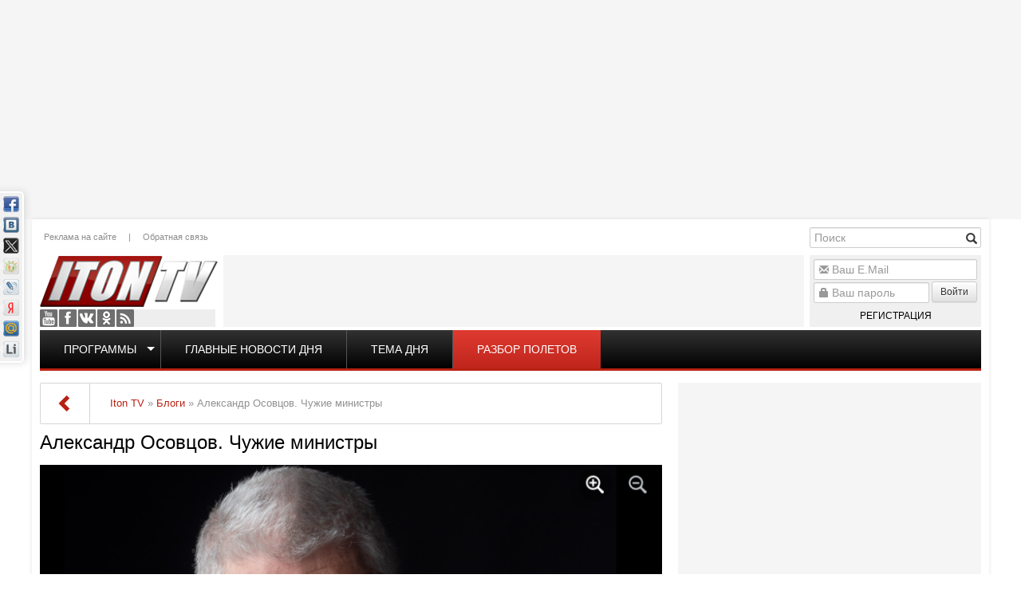

--- FILE ---
content_type: text/html; charset=utf-8
request_url: http://www.iton.tv/blogi/19879-aleksandr-osovcov-chuzhie-ministry.html
body_size: 25405
content:
<!doctype html><html lang="ru"><head><meta http-equiv="X-UA-Compatible" content="IE=edge" /><meta name="viewport" content="width=device-width, initial-scale=1.0, maximum-scale=1.0, user-scalable=0" /><meta name="google-site-verification" content="RWiQaYW6jcwjfoqXIPNMoDVz-l6weoENVKubmFFrRHo" /><meta name="yandex-verification" content="6415ba2a5018b3cf" /><link rel="apple-touch-icon" href="/templates/iton/images/apple-touch-icon-57x57.png" /><link rel="apple-touch-icon" sizes="57x57" href="/templates/iton/images/apple-touch-icon-57x57.png" /><link rel="apple-touch-icon" sizes="72x72" href="/templates/iton/images/apple-touch-icon-72x72.png" /><link rel="apple-touch-icon" sizes="114x114" href="/templates/iton/images/apple-touch-icon-114x114.png" /><link rel="apple-touch-icon" sizes="144x144" href="/templates/iton/images/apple-touch-icon-144x144.png" /><meta charset="utf-8"><title>Александр Осовцов. Чужие министры &raquo; Iton.TV</title><meta name="description" content="Принятый бюджет вызвал некоторую оторопь не только у лидеров оппозиции, что естественно, но и у профессионалов на службе у правительства. В Израиле есть только один закон, принятие которого необходимо для дальнейшего существования правительства - это закон о бюджете. Государственный"><meta name="keywords" content="только, бюджет, бюджета, правительства, может, Нетаниягу, министр, который, которого, прогноз, будут, https, можно, необходимо, службе, Однако, больше, этого, время, израильтян"><meta property="og:site_name" content="Iton.TV"><meta property="og:type" content="article"><meta property="og:title" content="Александр Осовцов. Чужие министры"><meta property="og:url" content="http://www.iton.tv/blogi/19879-aleksandr-osovcov-chuzhie-ministry.html"><meta property="og:image" content="http://www.iton.tv/uploads/posts/2023-05/1685250548_screenshot-2023-05-28-090606.png"><meta property="og:description" content=" В Израиле есть только один закон, принятие которого необходимо для дальнейшего существования правительства - это закон о бюджете. Государственный бюджет - это обязательная программа. Непринятие его в предписанные сроки означает роспуск Кнессета и досрочные выборы. Поэтому сомнений в"><meta property="twitter:title" content="Александр Осовцов. Чужие министры"><meta property="twitter:description" content="{banner_inner} В Израиле есть только один закон, принятие которого необходимо для дальнейшего существования правительства - это закон о бюджете. Государственный бюджет - это обязательная программа. Непринятие его в предписанные сроки означает роспуск Кнессета и досрочные выборы. Поэтому сомнений в"><meta property="twitter:site" content="@Iton.TV"><meta property="twitter:creator" content="@Iton.TV"><meta property="twitter:card" content="summary_large_image"><meta property="twitter:image" content="http://www.iton.tv/uploads/posts/2023-05/1685250548_screenshot-2023-05-28-090606.png"><meta property="twitter:domain" content="iton.tv"><link rel="search" type="application/opensearchdescription+xml" href="http://www.iton.tv/index.php?do=opensearch" title="Iton.TV"><link rel="canonical" href="http://www.iton.tv/blogi/19879-aleksandr-osovcov-chuzhie-ministry.html"><link rel="alternate" type="application/rss+xml" title="Iton.TV" href="http://www.iton.tv/rss.xml"><script src="/engine/classes/js/jquery.js?v=26"></script><script src="/engine/classes/js/jqueryui.js?v=26" defer></script><script src="/engine/classes/js/dle_js.js?v=26" defer></script><script src="/engine/classes/masha/masha.js?v=26" defer></script><link rel="stylesheet" href="/bootstrap/css/bootstrap.min.css" type="text/css" /><link rel="stylesheet" href="/bootstrap/css/bootstrap-theme.min.css" type="text/css" /><link rel="stylesheet" href="/templates/iton/css/style.css?v=7" type="text/css" /><script type="text/javascript" src="/bootstrap/js/bootstrap.min.js"></script><!--[if lte IE 7]><link rel="stylesheet" href="/templates/iton/css/style-ie.css" type="text/css" /><![endif]--><!--[if IE 8]><link rel="stylesheet" href="/templates/iton/css/style-ie8.css" type="text/css" /><![endif]--><script type="text/javascript" src="/templates/iton/js/jquery.carouFredSel-6.2.1-packed.js"></script><script type="text/javascript" src="/templates/iton/js/jquery.marquee.min.js"></script><script type="text/javascript" src="/templates/iton/js/main.js?v=2"></script><script>(function(i,s,o,g,r,a,m){i['GoogleAnalyticsObject']=r;i[r]=i[r]||function(){(i[r].q=i[r].q||[]).push(arguments)},i[r].l=1*new Date();a=s.createElement(o),m=s.getElementsByTagName(o)[0];a.async=1;a.src=g;m.parentNode.insertBefore(a,m)})(window,document,'script','//www.google-analytics.com/analytics.js','ga');ga('create', 'UA-52390649-1', 'auto');ga('send', 'pageview');</script><script type="text/javascript" src="https://pagead2.googlesyndication.com/pagead/js/adsbygoogle.js"></script></head><body class="mod-showfull"><script>var dle_root = '/';var dle_admin = '';var dle_login_hash = 'b9e712ad4210249adf2f1b3abcbc0e2f357f7722';var dle_group = 5;var dle_skin = 'iton';var dle_wysiwyg = '-1';var quick_wysiwyg = '2';var dle_act_lang = ["Да", "Нет", "Ввод", "Отмена", "Сохранить", "Удалить", "Загрузка. Пожалуйста, подождите..."];var menu_short = 'Быстрое редактирование';var menu_full = 'Полное редактирование';var menu_profile = 'Просмотр профиля';var menu_send = 'Отправить сообщение';var menu_uedit = 'Админцентр';var dle_info = 'Информация';var dle_confirm = 'Подтверждение';var dle_prompt = 'Ввод информации';var dle_req_field = 'Заполните все необходимые поля';var dle_del_agree = 'Вы действительно хотите удалить? Данное действие невозможно будет отменить';var dle_spam_agree = 'Вы действительно хотите отметить пользователя как спамера? Это приведёт к удалению всех его комментариев';var dle_complaint = 'Укажите текст Вашей жалобы для администрации:';var dle_big_text = 'Выделен слишком большой участок текста.';var dle_orfo_title = 'Укажите комментарий для администрации к найденной ошибке на странице';var dle_p_send = 'Отправить';var dle_p_send_ok = 'Уведомление успешно отправлено';var dle_save_ok = 'Изменения успешно сохранены. Обновить страницу?';var dle_reply_title= 'Ответ на комментарий';var dle_tree_comm = '0';var dle_del_news = 'Удалить статью';var dle_sub_agree = 'Вы действительно хотите подписаться на комментарии к данной публикации?';var dle_captcha_type = '0';var allow_dle_delete_news = false;var dle_search_delay = false;var dle_search_value = '';jQuery(function($){FastSearch();});</script><div class="wrapper"><div class="ebox head_1"><div class="site-banner" data-id="78"><div class="dle_b_head_1" data-dlebid="78" data-dlebviews="yes" data-dlebclicks="yes" ><script async src="https://pagead2.googlesyndication.com/pagead/js/adsbygoogle.js"></script><ins class="adsbygoogle" style="display:inline-block;width:1000px;height:260px" data-ad-client="ca-pub-2747050555099702" data-ad-slot="1257652071"></ins><script> (adsbygoogle = window.adsbygoogle || []).push({});</script></div></div></div><div class="floating-banner left"><div class="site-banner" data-id="99"><div class="dle_b_left_floating" data-dlebid="99" data-dlebviews="yes" data-dlebclicks="yes" ><script async src="https://pagead2.googlesyndication.com/pagead/js/adsbygoogle.js"></script><ins class="adsbygoogle" style="display:inline-block;width:200px;height:800px" data-ad-client="ca-pub-2747050555099702" data-ad-slot="4211543278"></ins><script> (adsbygoogle = window.adsbygoogle || []).push({});</script></div></div></div><div class="floating-banner right"><div class="site-banner" data-id="92"><div class="dle_b_right_floating" data-dlebid="92" data-dlebviews="yes" data-dlebclicks="yes" ><script async src="https://pagead2.googlesyndication.com/pagead/js/adsbygoogle.js"></script><ins class="adsbygoogle" style="display:inline-block;width:200px;height:800px" data-ad-client="ca-pub-2747050555099702" data-ad-slot="4211543278"></ins><script> (adsbygoogle = window.adsbygoogle || []).push({});</script></div></div></div><div class="container main"><header><a href="/" class="logo"></a><div class="social"><a href="https://www.youtube.com/user/ItonTV1/" target="_blank" class="yt">Youtube</a><a href="https://www.facebook.com/ItonTV/" target="_blank" class="fb">Facebook</a><a href="https://vk.com/itontv/" target="_blank" class="vk">VKontakte</a><a href="https://ok.ru/itontv/" target="_blank" class="ok">OK</a><a href="http://www.iton.tv/rss.xml" target="_blank" class="rss">RSS</a></div><div class="header-menu"><a href="/reklama.html">Реклама на сайте</a>|<a href="/feedback/">Обратная связь</a></div><div class="banner"><div class="site-banner" data-id="90"><div class="dle_b_header_google" data-dlebid="90" data-dlebviews="yes" data-dlebclicks="yes" ><script async src="https://pagead2.googlesyndication.com/pagead/js/adsbygoogle.js"></script><ins class="adsbygoogle" style="display:inline-block;width:728px;height:90px" data-ad-client="ca-pub-2747050555099702" data-ad-slot="4085760762"></ins><script> (adsbygoogle = window.adsbygoogle || []).push({});</script></div></div></div><div class="search-block"><form method="post" action='' style="margin: 0;padding: 0;"><input type="hidden" name="do" value="search"><input type="hidden" name="subaction" value="search" /><input name="story" type="text" class="form-control" id="story" placeholder="Поиск" value="" title="Наберите Ваш запрос и нажмите enter" /><div class="glyphicon glyphicon-search form-search" title="Найти!"></div></form></div><div class="uarea"><div class="left-block"><div class="left-block-content"><form method="post" action=""><div class="form-group"><div class="glyphicon glyphicon-envelope"></div><input name="login_name" id="login_name" type="text" class="form-control" title="Ваш E.Mail" placeholder="Ваш E.Mail"/></div><div class="form-group"><div class="glyphicon glyphicon-lock"></div><input name="login_password" id="upass" type="password" class="form-control" title="Ваш пароль" placeholder="Ваш пароль" /><button onclick="submit();" type="submit" class="btn btn-sm btn-default nput-group-addon">Войти</button><a href="/register/" class="reg">Регистрация</a></div><input name="login" type="hidden" id="login" value="submit" /></form><label class="lfield lfchek"><div class="sociallogin"></div></label></div><div class="left-block-bottom"></div></div></div><div class="top-menu"><ul><li class="top"><span class="caret"></span><a href="/">Программы</a><ul><li><a href="/itontv-detjam/">ITON.TV ДЕТЯМ</a></li><li><a href="/azija-bolshaja-igra/">Азия. Большая игра</a></li><li><a href="/analitika/">Аналитика</a></li><li><a href="/audio-podkasty/">Аудио-подкасты</a></li><li><a href="/v-diplomaticheskih-krugah/">В дипломатических кругах</a></li><li><a href="/vesti-s-polej/">Вести с полей</a></li><li><a href="/glavnye-novosti-dnja-izrail-i-mir/">Главные новости дня</a></li><li><a href="/glavnye-novosti-iz-ierusalima/">Главные новости из Иерусалима</a></li><li><a href="/detskie-nedetskie-voprosy/">Детские недетские вопросы</a></li><li><a href="/hasidskie-majsy/">Еврейские майсы</a></li><li><a href="/zhivi-veselo/">Живи весело</a></li><li><a href="/za-granyu/">За гранью</a></li><li><a href="/zakusyvat-nado/">Закусывать надо</a></li><li><a href="/zdorove-ne-kupish/">Здоровье не купишь</a></li><li><a href="/zloj-kyrgyz/">Злой Кыргыз</a></li><li><a href="/kak-delat-dengi/">Как делать деньги</a></li><li><a href="/kak-eto-bylo-s-yakovom-kedmi/">Как это было</a></li><li><a href="/kulturnyj-shok/">Культурный шок</a></li><li><a href="/lerotika/">Леротика</a></li><li><a href="/magiya-smysla/">Магия смысла</a></li><li><a href="/mezhdu-nami-zhenshinami/">Между нами, женщинами</a></li><li><a href="/neizvestnyj-holokost/">Неизвестный Холокост</a></li><li><a href="/putevoditel-po-izrailju/">Путеводитель по Израилю</a></li><li><a href="/razbor-poletov/">Разбор полетов</a></li><li><a href="/s-bolshoj-bukvy/">С Большой Буквы</a></li><li><a href="/mneniya/">Сегодня</a></li><li><a href="/skazano-na-iton-tv/">Сказано на Iton.TV</a></li><li><a href="/stilnaya-zhizn/">Стильная жизнь</a></li><li><a href="/tajny-biblejskih-skazanij/">Тайны библейских сказаний</a></li><li><a href="/tema-dnya/">Тема дня</a></li><li><a href="/universitet/">Удивительная История</a></li><li><a href="/uznaj-za-5-minut/">Узнай за 5 минут</a></li><li><a href="/chelovek-i-zakon/">Человек и закон</a></li><li><a href="/chernym-po-belomu/">Черным по белому</a></li></ul></li><li><a href="/glavnye-novosti-dnja-izrail-i-mir/">Главные новости дня</a></li><li><a href="/tema-dnya/">Тема дня</a></li><li><a href="/razbor-poletov/">Разбор полетов</a></li></ul></div><script>topMenuHighLight();</script></header><div class="row"><div class="col-md-8 col-sm-12"><div class="pagetools"><div class="pagetools_in"><div class="breadcrumb"><div class="breadcrumb_in"><div class="speed-b"><span id="dle-speedbar"><span itemscope itemtype="http://data-vocabulary.org/Breadcrumb"><a href="http://www.iton.tv/" itemprop="url"><span itemprop="title">Iton TV</span></a></span> &raquo; <span itemscope itemtype="http://data-vocabulary.org/Breadcrumb"><a href="http://www.iton.tv/blogi/" itemprop="url"><span itemprop="title">Блоги</span></a></span> &raquo; Александр Осовцов. Чужие министры</span></div></div><a class="pagetools_back" href="/"><span class="glyphicon glyphicon-chevron-left"></span></a></div></div></div><div class="row"><div id='dle-content'><div class="full-news"><article class="box story fullstory" itemscope itemtype="http://schema.org/Article"><h1 itemprop="headline">Александр Осовцов. Чужие министры</h1><div class="text" itemprop="articleBody"><div class="image"><img src="/image/uploads/posts/2023-05/1685250548_screenshot-2023-05-28-090606.png?size=800"/></div><div class="short-story"><p><span>Принятый бюджет вызвал некоторую оторопь не только у лидеров оппозиции, что естественно, но и у профессионалов на службе у правительства.</span></p></div><div class="full-story"><p><br></p><p><span><div class="site-banner" data-id="89"><div class="dle_b_inner" data-dlebid="89" data-dlebviews="yes" data-dlebclicks="yes" ><script async src="https://pagead2.googlesyndication.com/pagead/js/adsbygoogle.js"></script><ins class="adsbygoogle" style="display:block; text-align:center;" data-ad-layout="in-article" data-ad-format="fluid" data-ad-client="ca-pub-2747050555099702" data-ad-slot="5041236241"></ins><script> (adsbygoogle = window.adsbygoogle || []).push({});</script></div></div></span></p><p><br></p><p><span>В Израиле есть только один закон, принятие которого необходимо для дальнейшего существования правительства - это закон о бюджете. Государственный бюджет - это обязательная программа. Непринятие его в предписанные сроки означает роспуск Кнессета и досрочные выборы. Поэтому сомнений в том, что коалиция примет бюджет, внесенный правительством Нетаниягу, не было, и она его приняла.</span></p><p><span>Торг внутри правящего большинства шел до последнего, что самое по себе нормально. Но в данном случае согласование позиций напоминало не борьбу за финансово-экономические интересы, например, сторонников низких налогов и любителей социальных программ, а борьбу за долю награбленного. Речи не было о том, что необходимо создать условия для сохранения хай-тэка, который много лет был локомотивом израильской экономики. Никто не вспоминал об открытии рынков и других мерах по борьбе с непрерывным ростом цен. Наблюдая за последними событиями при доводке бюджета, я вспомнил эпизод тридцатилетней давности, когда я был депутатом Государственной Думы России и мой знакомый из Дагестана сказал, что формальные и неформальные хозяева этой республики ждут так называемой федеральной субвенции, то есть денег их общегосударственного бюджета на покрытие дефицита расходов Дагестана так, как будто это не бюджетные средства, а папа им на жизнь присылает. В Израиле сейчас еще смешнее.</span></p><p><span><div class="site-banner" data-id="89"><div class="dle_b_inner" data-dlebid="89" data-dlebviews="yes" data-dlebclicks="yes" ><script async src="https://pagead2.googlesyndication.com/pagead/js/adsbygoogle.js"></script><ins class="adsbygoogle" style="display:block; text-align:center;" data-ad-layout="in-article" data-ad-format="fluid" data-ad-client="ca-pub-2747050555099702" data-ad-slot="5041236241"></ins><script> (adsbygoogle = window.adsbygoogle || []).push({});</script></div></div></span></p><p><span>Потому что ни о каком папе, присылающем свои деньги своим детям, речи быть не может. "Папа" Биби, который, как положено, после выборов обещал быть премьером всех израильтян, у одних только отнимает, а другим только отдает. Деньги из бюджета получили в основном те, кто их туда не вносит. Повышенные пособия ешиботникам, увеличенные расходы на тот сегмент образования, выпускники которого работать не могут, потому что не имеют соответствующих знаний, ну и понятное дело, прямые выплаты избирателям ультраортодоксальных партий увеличены под всеми возможными соусами. Буквально в последние пару дней министры из религиозных партий пытались наложить лапы на те доходы, которых в бюджете еще нет и неизвестно, будут ли.</span></p><p><span>Принятый бюджет вызвал некоторую оторопь не только у лидеров оппозиции, что естественно, но и у профессионалов, находящихся на службе у правительства. Глава Банка Израиля, профессор Амир Ярон был назначен премьер-министром Нетаниягу. Это он утверждает, что без резкого изменения политики в отношении ультраортодоксального сектора и мер по вовлечению ультрарелигиозных граждан на рынок труда в обозримое время необходимо будет повысить налоги. Это под его руководством в качестве реакции на финансовую политику правительства непрерывно повышается учетная ставка, а значит, растут выплаты израильтян по ипотеке. И хотя последнее время министры непрерывно ругают Ярона, профессор ни в чем не виноват — это правительство наращивает расходы, но совершенно не заботится о тех, кто платит налоги.</span></p><p><span>Даже главный экономист минфина Шира Гринберг за несколько дней до принятия бюджета уменьшила прогноз роста ВВП и налоговых поступлений в бюджет. В правительстве на этот прогноз никто не обратил внимание и принятый бюджет в расходной части превышает прогноз собственного минфина примерно на 45 млрд шекелей за два года. Хороших вариантов покрыть такой дефицит не существует вообще.</span></p><p><span><div class="site-banner" data-id="89"><div class="dle_b_inner" data-dlebid="89" data-dlebviews="yes" data-dlebclicks="yes" ><script async src="https://pagead2.googlesyndication.com/pagead/js/adsbygoogle.js"></script><ins class="adsbygoogle" style="display:block; text-align:center;" data-ad-layout="in-article" data-ad-format="fluid" data-ad-client="ca-pub-2747050555099702" data-ad-slot="5041236241"></ins><script> (adsbygoogle = window.adsbygoogle || []).push({});</script></div></div></span></p><p><span>Однако, как уже говорилось, разделить деньги — не самая сложная задача, тем более что это они сделали в своем кругу. Но дальше встает вопрос о пресловутой временно замороженной юридической реформе. И вот здесь свой круг может начать разваливаться. Нетаниягу сама по себе эта реформа не нужна. Ему нужна угроза судебной системе для торговли по его собственным уголовным делам. Поэтому он заинтересован в том, чтобы переговоры в офисе президента Герцога шли, как можно дольше, — желательно бесконечно. Однако этого не хотят ни его собственный министр юстиции Левин, ни партнеры по переговорам Ганц и Лапид. Им всем нужен такой результат, который можно представить, как победу. И ждать до бесконечности они не будут.</span></p><p><span>На Лапида и даже Ганца, приходом в коалицию которого Нетаниягу привык запугивать непокорных союзников, можно не обращать внимание, а на Левина нельзя — эта важное звено довольно шаткой конструкции его шестого кабинета. К тому же в вопрос о разгроме БАГАЦа упирается еще один висящий законопроект — о непризыве в армию тех же ультраортодоксов.</span></p><p><span>"Яадут ха-Тора" пыталась было добиться принятия этого закона раньше бюджета, их удалось уговорить подождать. Но больше Гафни и Гольдкнопф явно ждать не будут. Однако совершенно очевидно, что любой вариант, который приравнивает сидение в ешиве к службе в ЦАХАЛе БАГАЦ отменит. А попытка все-таки укротить Высший Суд Справедливости неизбежно повлечет за собой возвращение на все основные магистрали и перекрестки сотни тысяч разъяренных демонстрантов. Вот такие проблемы ждут правительство и его главу уже в ближайшие два месяца, которые остались до конца этой сессии Кнессета. Мне очень тягостно употреблять по отношению к согражданам израильтянам слова "они" и "мы". Я довольно много лет говорил в этих случаях только "мы", но чем дальше, тем дольше нынешняя власть и ее сторонники лишают многих этой возможности.</span></p><p><span><div class="site-banner" data-id="89"><div class="dle_b_inner" data-dlebid="89" data-dlebviews="yes" data-dlebclicks="yes" ><script async src="https://pagead2.googlesyndication.com/pagead/js/adsbygoogle.js"></script><ins class="adsbygoogle" style="display:block; text-align:center;" data-ad-layout="in-article" data-ad-format="fluid" data-ad-client="ca-pub-2747050555099702" data-ad-slot="5041236241"></ins><script> (adsbygoogle = window.adsbygoogle || []).push({});</script></div></div></span></p><p><span>Совсем скоро 1 июня будет годовщина страшного теракта в Дольфи. Мне довелось провожать некоторых из погибших в июне 2001 года. Так вот, насколько я читал, памятная церемония перенесена с 1 июня на 28 мая. По единственной причине — министр алии и интеграции Офир Софер (фракция религиозных сионистов) 1 июня не может, у него есть другие дела. Прийти он не может, а упустить возможность засветиться перед телекамерами не хочет, и тремя днями раньше или позже, министру все равно. Потому что это не его, а наша память. Это для нас важно помнить имена и прийти на то место, где погибли юные израильтяне - 21 человек, именно в годовщину. А для него это так — одно из протокольных мероприятий. Мог бы и вовсе не приходить, ничего бы не случилось. Ясно, что это не его дата, а он — не наш министр. Не наш министр не нашего правительства.</span></p><p><a href="https://mnenia.zahav.ru/" rel="external noopener noreferrer"><span>mnenia.zahav.ru</span></a></p><p><span>Портал <strong>"Детали"</strong> - главные новости Израиля. <a href="https://detaly.co.il/" rel="external noopener noreferrer"><strong>Кликни, чтобы узнать больше!</strong></a></span></p><p><strong><span>Канал NEUE ZEITEN TV - Актуально о Германии. </span></strong><span><a href="https://www.youtube.com/@NEUEZEITENTV" rel="external noopener noreferrer"><strong>Подпишитесь - не пожалеете! </strong></a></span></p><p><em><strong><span>Подпишитесь на наш </span></strong></em><span><a href="https://t.me/joinchat/AAAAAEa1csCA_hVjcHM_gQ" rel="external noopener noreferrer"><strong><em>телеграм-канал</em></strong></a></span></p><p><span>Сайт телеканала <a href="http://www.iton.tv/">ITON.TV</a></span></p><p><span>Телеканал ITON.TV в социальных сетях:</span></p><p><span><a href="https://www.facebook.com/" rel="external noopener noreferrer">https://www.facebook.com/</a></span></p><p><span>https://evreimir.com/</span></p><p><span><a href="https://vk.com/itontv" rel="external noopener noreferrer">https://vk.com/itontv</a></span></p><p><span><a href="https://ok.ru/itontv" rel="external noopener noreferrer">https://ok.ru/itontv</a></span></p><p>Фото - личная страница автора в ФБ</p><p><span><div class="site-banner" data-id="89"><div class="dle_b_inner" data-dlebid="89" data-dlebviews="yes" data-dlebclicks="yes" ><script async src="https://pagead2.googlesyndication.com/pagead/js/adsbygoogle.js"></script><ins class="adsbygoogle" style="display:block; text-align:center;" data-ad-layout="in-article" data-ad-format="fluid" data-ad-client="ca-pub-2747050555099702" data-ad-slot="5041236241"></ins><script> (adsbygoogle = window.adsbygoogle || []).push({});</script></div></div></span></p></div></div><div class="story_tools ignore-select"><div class="category"><svg class="icon icon-cat"><use xlink:href="#icon-cat"></use></svg><a href="http://www.iton.tv/blogi/">Блоги</a> / <a href="http://www.iton.tv/mneniya/">Сегодня</a></div><div class="rate"><div class="rate_stars"><div class="rating"><ul class="unit-rating"><li class="current-rating" style="width:0%;">0</li></ul></div></div></div></div><div class="meta ignore-select"><ul class="pull-right"><li class="complaint" title="Жалоба"><a href="javascript:AddComplaint('19879', 'news')"><svg class="icon icon-bad"><use xlink:href="#icon-bad"></use></svg><span class="title_hide">Жалоба</span></a></li><li class="grey" title="Просмотров: 958"><svg class="icon icon-views"><use xlink:href="#icon-views"></use></svg>958&nbsp;</li><li title="Комментариев: 0"><a id="dle-comm-link" href="http://www.iton.tv/blogi/19879-aleksandr-osovcov-chuzhie-ministry.html#comment"><svg class="icon icon-coms"><use xlink:href="#icon-coms"></use></svg> 0</a></li></ul><ul class="pull-left"><li class="story_date"><svg class="icon icon-info"><use xlink:href="#icon-info"></use></svg><a onclick="ShowProfile('ronkinpapa', 'http://www.iton.tv/user/ronkinpapa/', '0'); return false;" href="http://www.iton.tv/user/ronkinpapa/">ronkinpapa</a><span class="grey">&nbsp;|&nbsp;</span><time datetime="2023-05-28" class="grey" itemprop="datePublished"><a href="http://www.iton.tv/2023/05/28/" >28-05-2023, 09:09</a></time></li></ul></div><meta itemprop="author" content="ronkinpapa"></article><div class="comments"><div class="item-title ignore-select">Комментарии</div><div class="comment"><div class="comment-form"><div class="box errors"><b>Информация</b><br>Посетители, находящиеся в группе <b>Читатели</b>, не могут оставлять комментарии к данной публикации.</div></div></div></div><div class="linform"><div id="M574548ScriptRootC885931"></div><script src="https://jsc.lentainform.com/i/t/iton.tv.885931.js" async></script></div><div class="cat-news"><div class="item-title">Читайте также</div><div class="main-news "><div class="image"><a href="http://www.iton.tv/mneniya/23418-hamenei-prikazal-rasstrelivat-protestujuschih-novosti-25-01-2026.html"><img src="/image/uploads/posts/2026-01/1769408023_2026-01-26-07_58_11-komandy-dlja-chata_docx-word.png?size=350"/></a></div><h4><a href="http://www.iton.tv/mneniya/23418-hamenei-prikazal-rasstrelivat-protestujuschih-novosti-25-01-2026.html">Хаменеи приказал расстреливать протестующих. Новости. 25/01/2026</a></h4><div class="content">В Иране вспыхнули массовые репрессии после приказа верховного лидера Али Хаменеи подавить протесты «любыми необходимыми средствами» без проявления милосердия</div></div><div class="main-news "><div class="image"><a href="http://www.iton.tv/mneniya/23413-ksir-ugrozhaet-trampu-ubijstvom-novosti-25-01-2026.html"><img src="/image/uploads/posts/2026-01/1769324043_2025-02-02-09_37_40-4-home-_-x.png?size=350"/></a></div><h4><a href="http://www.iton.tv/mneniya/23413-ksir-ugrozhaet-trampu-ubijstvom-novosti-25-01-2026.html">КСИР угрожает Трампу убийством. Новости. 25/01/2026</a></h4><div class="content">Корпус стражей исламской революции Ирана выступил с резким заявлением, пригрозив убийством президента США Дональда Трампа в случае американской атаки на Иран.</div></div><div class="main-news "><div class="image"><a href="http://www.iton.tv/mneniya/23407-partizanskaja-vojna-v-irane-prodolzhaetsja.html"><img src="/image/uploads/posts/2026-01/1769161863_2026-01-23-08_40_49-komandy-dlja-chata_docx-word.png?size=350"/></a></div><h4><a href="http://www.iton.tv/mneniya/23407-partizanskaja-vojna-v-irane-prodolzhaetsja.html">Партизанская война в Иране продолжается</a></h4><div class="content">В Иране продолжается скрытая борьба против режима аятолл, несмотря на внешнюю тишину. Об этом пишет обозреватель Ynet, подчеркивая: протесты не исчезли, а сменили форму.</div></div><div class="main-news "><div class="image"><a href="http://www.iton.tv/mneniya/23403-tragicheskaja-nahodka-v-centre-tel-aviva-novosti-22-01-2026.html"><img src="/image/uploads/posts/2026-01/1769065251_2026-01-22-06_47_18-adobe-premiere-pro-2025-f__moi-novosti_current-news_tekuschie-novosti_1_prproj-_.png?size=350"/></a></div><h4><a href="http://www.iton.tv/mneniya/23403-tragicheskaja-nahodka-v-centre-tel-aviva-novosti-22-01-2026.html">Трагическая находка в центре Тель-Авива. Новости. 22/01/2026</a></h4><div class="content">В Тель-Авиве найден мёртвым семидесятидевятилетний мужчина, числившийся пропавшим без вести несколько дней. Его тело обнаружили в собственной квартире после масштабных поисков, в которых участвовали&hellip;</div></div><div class="main-news "><div class="image"><a href="http://www.iton.tv/mneniya/23401-novaya-era-milanskogo-kluba-kak-inter-perezhil-uhod-indzag.html"><img src="/image/uploads/posts/2026-01/1769001229_futbol-3.jpg?size=350"/></a></div><h4><a href="http://www.iton.tv/mneniya/23401-novaya-era-milanskogo-kluba-kak-inter-perezhil-uhod-indzag.html">Новая эра миланского клуба: как «Интер» пережил уход Индзаг</a></h4><div class="content">Летний период 2025 года стал настоящим испытанием для «Интера». После болезненного поражения в финале Лиги чемпионов от «ПСЖ» со счетом 0:5 и потери Серии А и Кубка Италии клуб столкнулся с еще одним&hellip;</div></div><div class="main-news "><div class="image"><a href="http://www.iton.tv/mneniya/23400-transformatsiya-desyatok-v-futbole-perezagruzka-klassicheskoi-pozitsii.html"><img src="/image/uploads/posts/2026-01/1769109524_futbol-2.jpg?size=350"/></a></div><h4><a href="http://www.iton.tv/mneniya/23400-transformatsiya-desyatok-v-futbole-perezagruzka-klassicheskoi-pozitsii.html">Трансформация «десяток» в футболе: перезагрузка классической позиции</a></h4><div class="content">Дискуссии о «смерти классических десяток» ведутся в футбольном сообществе уже более десятилетия. Однако к 2026 году мы станем свидетелями не исчезновения, а кардинальной трансформации этой позиции.</div></div><div class="main-news "><div class="image"><a href="http://www.iton.tv/mneniya/23399-kak-vibrat-nadyozhnuyu-ploschadku-dlya-kriptotreidinga-bez-lishnego-riska.html"><img src="/image/uploads/posts/2026-01/1768998023_grafik-birzhevoj.jpg?size=350"/></a></div><h4><a href="http://www.iton.tv/mneniya/23399-kak-vibrat-nadyozhnuyu-ploschadku-dlya-kriptotreidinga-bez-lishnego-riska.html">Как выбрать надёжную площадку для криптотрейдинга без лишнего риска</a></h4><div class="content">Каждый год всё больше людей задумываются о том, чтобы попробовать криптотрейдинг — но вместе с возможностями приходят сомнения: как не наткнуться на неблагонадёжную платформу и не потерять время или&hellip;</div></div><div class="main-news "><div class="image"><a href="http://www.iton.tv/mneniya/23397-trenerskaya-karusel-v-top-ligah-evropi-kogda-ambitsii-pereveshivayut-zdravii-smisl.html"><img src="/image/uploads/posts/2026-01/1768981415_futbol-rf-belgija.jpg?size=350"/></a></div><h4><a href="http://www.iton.tv/mneniya/23397-trenerskaya-karusel-v-top-ligah-evropi-kogda-ambitsii-pereveshivayut-zdravii-smisl.html">Тренерская карусель в топ-лигах Европы: когда амбиции перевешивают здравый смысл</a></h4><div class="content">В современном футболе терпение становится дефицитным товаром. Начало 2026 года уже отметилось волной увольнений в крупнейших европейских клубах. «Челси», «Манчестер Юнайтед» и «Реал Мадрид» – три&hellip;</div></div><div class="main-news "><div class="image"><a href="http://www.iton.tv/mneniya/23396-glavari-hamasa-gotovjatsja-pokinut-gazu.html"><img src="/image/uploads/posts/2026-01/1768980218_2026-01-21-09_14_07-tekuschie-novosti-chernovik-utro_docx-word.png?size=350"/></a></div><h4><a href="http://www.iton.tv/mneniya/23396-glavari-hamasa-gotovjatsja-pokinut-gazu.html">Главари ХАМАСа готовятся покинуть Газу. Новости. 21/01/2026</a></h4><div class="content">Высшее руководство ХАМАСа готовится покинуть сектор Газа в рамках второго этапа соглашения о прекращении огня, сообщает издание «Аш-Шарк аль-аусат». Процесс координируется египетской разведкой, а&hellip;</div></div><div class="main-news "><div class="image"><a href="http://www.iton.tv/mneniya/23389-v-irane-vsplyvajut-vse-bolee-mrachnye-podrobnosti-zhestokogo-podavlenija-massovyh-protestov-novosti-19-01-2026.html"><img src="/image/uploads/posts/2026-01/1768807264_2025-06-23-01_23_50-shell-handwriting-canvas.png?size=350"/></a></div><h4><a href="http://www.iton.tv/mneniya/23389-v-irane-vsplyvajut-vse-bolee-mrachnye-podrobnosti-zhestokogo-podavlenija-massovyh-protestov-novosti-19-01-2026.html">В Иране всплывают всё более мрачные подробности жестокого подавления массовых протестов. Новости. 19/01/2026</a></h4><div class="content">-- Даже официальные данные режима аятолл выглядят пугающе и, по мнению независимых источников, занижены. Иранский чиновник сообщил агентству Ройтерс, что погибли не менее пяти тысяч человек, включая&hellip;</div></div><div class="main-news "><div class="image"><a href="http://www.iton.tv/mneniya/23386-tramp-priglashaet-izrail-v-sovet-mira-novosti-18-01-2056.html"><img src="/image/uploads/posts/2026-01/1768731078_2026-01-18-10_09_28-.png?size=350"/></a></div><h4><a href="http://www.iton.tv/mneniya/23386-tramp-priglashaet-izrail-v-sovet-mira-novosti-18-01-2056.html">Трамп приглашает Израиль в «Совет мира». Новости. 18/01/2056</a></h4><div class="content">Президент США Дональд Трамп направил Израилю приглашение войти в новый «Совет мира», который станет альтернативой Совету безопасности ООН. Структура стартует с управления Газой и, по задумке Белого&hellip;</div></div><div class="main-news "><div class="image"><a href="http://www.iton.tv/mneniya/23383-skandalnoe-dtp-s-synom-kadyrova.html"><img src="/image/uploads/posts/2026-01/1768633579_2026-01-17-09_03_02-tekst-dobavochnyj-dlja-sajta_docx-word.png?size=350"/></a></div><h4><a href="http://www.iton.tv/mneniya/23383-skandalnoe-dtp-s-synom-kadyrova.html">ДТП с сыном Кадырова. Новости. 17/01/2026</a></h4><div class="content">В Чечне сегодня произошло резонансное ДТП с участием Адама Кадырова — сына главы республики Рамзана Кадырова. Авария произошла в Грозном. По данным источников, кортеж двигался на высокой скорости, за&hellip;</div></div></div><div class="rel-news"><div class="item-title">Похожие новости</div><a href="http://www.iton.tv/blogi/19863-dmitrij-dubov-koalicija-shredingera.html">Дмитрий Дубов. Коалиция Шредингера</a><a href="http://www.iton.tv/mneniya/19557-liberman-nepomernye-apeetity-koalicii-oni-poterjali-vsjakij-styd.html">Либерман: Непомерные аппетиты коалиции. Они потеряли всякий стыд!</a><a href="http://www.iton.tv/tema-dnya/17039-bjudzhet-vam-v-pomosch-kogda-izrailtjane-nachnut-bogatet.html">Бюджет вам в помощь! Когда израильтяне начнут богатеть?</a><a href="http://www.iton.tv/tema-dnya/16988-pochemu-v-izraile-hotjat-reformatorov-a-golosuju-za-konservatorov.html">Почему в Израиле хотят реформаторов, а голосуют за консерваторов</a><a href="http://www.iton.tv/tema-dnya/9266-zakon-o-prizyve-v-armiyu-razvalit-pravitelstvo.html">Закон о призыве в армию развалит правительство</a><a href="http://www.iton.tv/tema-dnya/8673-ortodoksy-berut-stranu-za-gorlo.html">Ортодоксы берут страну за горло</a><a href="http://www.iton.tv/tema-dnya/8472-ot-shabbata-do-shabbata.html">От шаббата до шаббата...</a><a href="http://www.iton.tv/allo-smolnyj/7635-zakon-o-dne-pobedy-so-slezami-na-glazah.html">Закон о Дне Победы - &quot;со слезами на глазах&quot;?</a><a href="http://www.iton.tv/kak-delat-dengi/6967-novyj-byudzhet-ruka-gosudarstva-v-nashem-karmane.html">Новый бюджет: рука государства в нашем кармане!</a><a href="http://www.iton.tv/tema-dnya/5962-advokat-a-frenkel-terrorist-s-oruzhiem-v-rukah-dolzhen-unichtozhatsya-na-meste.html">Адвокат А.Френкель: Террорист с оружием в руках должен уничтожаться на месте</a><a href="http://www.iton.tv/tema-dnya/4422-a-eterman-prinyatie-byudzheta-prevratilos-v-politicheskij-fars.html">А.Этерман: принятие бюджета превратилось в политический фарс</a><a href="http://www.iton.tv/tema-dnya/4373-bitva-za-byudzhet-kto-ne-rabotaet-tot-est.html">Битва за бюджет: кто не работает, - тот ест!</a></div></div></div></div></div><div class="col-md-4 col-sm-12 right"><div class="ebox right_1"></div><div class="banner-wrapper right_2 box-verticall-auto-scroll"><div class="site-banner" data-id="80"><div class="dle_b_right_2" data-dlebid="80" data-dlebviews="yes" data-dlebclicks="yes" ><script async src="https://pagead2.googlesyndication.com/pagead/js/adsbygoogle.js"></script><ins class="adsbygoogle" style="display:inline-block;width:380px;height:380px" data-ad-client="ca-pub-2747050555099702" data-ad-slot="5885572377"></ins><script> (adsbygoogle = window.adsbygoogle || []).push({});</script></div></div></div><div class="box right-2 verticall-auto-scroll mcat" data-box="85"><div class="head"><h4>Коротко</h4></div><div class="body"><div class="news-sm"><date>Сегодня, 08:12</date><a href="http://www.iton.tv/mneniya/23418-hamenei-prikazal-rasstrelivat-protestujuschih-novosti-25-01-2026.html"><h5>Хаменеи приказал расстреливать протестующих. Новости. 25/01/2026</h5><p>В Иране вспыхнули массовые репрессии после приказа верховного лидера Али Хаменеи подавить протесты «любыми необходимыми средствами» без проявления</p></a></div><div class="news-sm"><date>Вчера, 18:11</date><a href="http://www.iton.tv/v-diplomaticheskih-krugah/23417-otvechaet-konsul-repatriatsiya-v-izrail-konsulskaya-proverka-poluchenie-grazhdanstva.html"><h5>Отвечает Консул: Репатриация в Израиль, консульская проверка, получение гражданства</h5><p>В эфире телеканале ITON-TV о работе Бюро по связям НАТИВ, о проблемах, возникающих при подаче документов на репатриацию в Израиль и способах их</p></a></div><div class="news-sm"><date>Вчера, 15:56</date><a href="http://www.iton.tv/tema-dnya/23416-peregovory-v-abu-dabi-o-chem-rossija-ukraina-i-ssha-dogovorilis-o-chem-net.html"><h5>Переговоры в Абу-Даби: О чем Россия, Украина и США договорились, о чем - нет?</h5><p>В Абу-Даби состоялись закрытые переговоры делегаций России, Украины и США. Информации крайне мало, но те детали, которые просачиваются в СМИ,</p></a></div><div class="news-sm"><date>Вчера, 08:53</date><a href="http://www.iton.tv/mneniya/23413-ksir-ugrozhaet-trampu-ubijstvom-novosti-25-01-2026.html"><h5>КСИР угрожает Трампу убийством. Новости. 25/01/2026</h5><p>Корпус стражей исламской революции Ирана выступил с резким заявлением, пригрозив убийством президента США Дональда Трампа в случае американской атаки</p></a></div><div class="news-sm"><date>24-01-2026, 16:46</date><a href="http://www.iton.tv/razbor-poletov/23412-primet-li-netanjahu-optimistichnuju-povestku-trampa-ili-reshitsja-vozrazit-prezidentu-ssha1.html"><h5>Примет ли Нетаньяху оптимистичную повестку Трампа или решится возразить президенту США?1</h5><p>На Всемирном экономическом форуме в Давосе Дональд Трамп заявил, что на Ближнем Востоке «наступил мир». Но насколько это утверждение соответствует</p></a></div><div class="news-sm"><date>23-01-2026, 20:11</date><a href="http://www.iton.tv/s-bolshoj-bukvy/23410-tsvi-magen-shvatka-za-nasledstvo-irana-nachalas-tramp-grozit-strashnim-udarom-i-torguetsya.html"><h5>Цви Маген: Схватка за наследство Ирана началась. Трамп грозит страшным ударом и... торгуется</h5><p>В эфире телеканала ITON-TV политолог Цви Маген , дипломат, в прошлом - старший офицер военной разведки АМАН, глава спецслужбы "Натив", ‎Чрезвычайный</p></a></div><div class="news-sm"><date>23-01-2026, 20:10</date><a href="http://www.iton.tv/mneniya/23401-novaya-era-milanskogo-kluba-kak-inter-perezhil-uhod-indzag.html"><h5>Новая эра миланского клуба: как «Интер» пережил уход Индзаг</h5><p>Летний период 2025 года стал настоящим испытанием для «Интера». После болезненного поражения в финале Лиги чемпионов от «ПСЖ» со счетом 0:5 и потери</p></a></div><div class="news-sm"><date>23-01-2026, 16:50</date><a href="http://www.iton.tv/razbor-poletov/23409-mir-po-trampu-kto-usmirit-hamas.html"><h5>Мир по Трампу: кто усмирит ХАМАС?</h5><p>Президент Трамп заявил в Давосе на презентации Совета мира: "ХАМАС родился с оружием в руках. Если он не сложит оружие, ему придет конец". Как это</p></a></div><div class="news-sm"><date>23-01-2026, 11:49</date><a href="http://www.iton.tv/mneniya/23407-partizanskaja-vojna-v-irane-prodolzhaetsja.html"><h5>Партизанская война в Иране продолжается</h5><p>В Иране продолжается скрытая борьба против режима аятолл, несмотря на внешнюю тишину. Об этом пишет обозреватель Ynet, подчеркивая: протесты не</p></a></div><div class="news-sm"><date>22-01-2026, 21:18</date><a href="http://www.iton.tv/mneniya/23400-transformatsiya-desyatok-v-futbole-perezagruzka-klassicheskoi-pozitsii.html"><h5>Трансформация «десяток» в футболе: перезагрузка классической позиции</h5><p>Дискуссии о «смерти классических десяток» ведутся в футбольном сообществе уже более десятилетия. Однако к 2026 году мы станем свидетелями не</p></a></div><div class="news-sm"><date>22-01-2026, 20:04</date><a href="http://www.iton.tv/tema-dnya/23406-sharp-zachem-cahal-gotovitsja-k-vzjatiju-pod-kontrol-gazy.html"><h5>Шарп: Зачем ЦАХАЛ готовится к взятию под контроль Газы?</h5><p>Трамп заявил, что прославившая Израиль система ПВО «Железный купол» — это американская разработка. «США сделали многое вместе с Израилем. Я сказал</p></a></div><div class="news-sm"><date>22-01-2026, 18:06</date><a href="http://www.iton.tv/mneniya/23399-kak-vibrat-nadyozhnuyu-ploschadku-dlya-kriptotreidinga-bez-lishnego-riska.html"><h5>Как выбрать надёжную площадку для криптотрейдинга без лишнего риска</h5><p>Каждый год всё больше людей задумываются о том, чтобы попробовать криптотрейдинг — но вместе с возможностями приходят сомнения: как не наткнуться на</p></a></div><div class="news-sm"><date>22-01-2026, 17:56</date><a href="http://www.iton.tv/razbor-poletov/23405-mir-po-trampu-zachem-ssha-izrailju-kataru-i-turcii-obschij-stol-sekretnyj-plan-po-hamas.html"><h5>Мир по Трампу: Зачем США, Израилю, Катару и Турции общий стол? Секретный план по ХАМАС.</h5><p>Дональд Трамп переходит от слов к делу: официально учрежден Совет мира, и президент США (а ныне председатель) намерен перекроить карту Ближнего</p></a></div><div class="news-sm"><date>22-01-2026, 13:57</date><a href="http://www.iton.tv/tema-dnya/23404-tsahal-gotov-k-udaru-po-tegeranu-esli-ruhnet-iran-kurdi-smetut-vseh-i-sozdadut-svoe-gosudarstvo.html"><h5>ЦАХАЛ готов к удару по Тегерану. Если рухнет Иран, курды сметут всех и создадут свое государство.</h5><p>В эфире телеканала ITON-TV о ситуации в Газе, "Комитете Мира" Трампа, резне курдов в Сирии и надвигающейся операции в Иране рассуждает Григорий Тамар</p></a></div><div class="news-sm"><date>22-01-2026, 09:00</date><a href="http://www.iton.tv/mneniya/23403-tragicheskaja-nahodka-v-centre-tel-aviva-novosti-22-01-2026.html"><h5>Трагическая находка в центре Тель-Авива. Новости. 22/01/2026</h5><p>В Тель-Авиве найден мёртвым семидесятидевятилетний мужчина, числившийся пропавшим без вести несколько дней. Его тело обнаружили в собственной</p></a></div><div class="news-sm"><date>21-01-2026, 09:42</date><a href="http://www.iton.tv/mneniya/23397-trenerskaya-karusel-v-top-ligah-evropi-kogda-ambitsii-pereveshivayut-zdravii-smisl.html"><h5>Тренерская карусель в топ-лигах Европы: когда амбиции перевешивают здравый смысл</h5><p>В современном футболе терпение становится дефицитным товаром. Начало 2026 года уже отметилось волной увольнений в крупнейших европейских клубах.</p></a></div><div class="news-sm"><date>21-01-2026, 09:22</date><a href="http://www.iton.tv/mneniya/23396-glavari-hamasa-gotovjatsja-pokinut-gazu.html"><h5>Главари ХАМАСа готовятся покинуть Газу. Новости. 21/01/2026</h5><p>Высшее руководство ХАМАСа готовится покинуть сектор Газа в рамках второго этапа соглашения о прекращении огня, сообщает издание «Аш-Шарк аль-аусат».</p></a></div><div class="news-sm"><date>20-01-2026, 20:08</date><a href="http://www.iton.tv/tema-dnya/23395-pochemu-protesty-v-irane-ne-srabotali-i-chto-tramp-razreshit-izrailju-v-gaze.html"><h5>Почему протесты в Иране не сработали и что Трамп разрешит Израилю в Газе?</h5><p>Ближний Восток на пороге больших перемен. Почему мощная волна протестов в Иране так и не привела к падению режима, и когда иранцам ждать второго</p></a></div><div class="news-sm"><date>20-01-2026, 17:56</date><a href="http://www.iton.tv/tema-dnya/23394-smert-v-jasljah-ierusalima-tragedija-kotoroj-mozhno-bylo-izbezhat.html"><h5>Смерть в яслях Иерусалима: Трагедия, которой можно было избежать?</h5><p>В яслях ультраортодоксального квартала Иерусалима погибли двое младенцев, десятки малышей госпитализированы. То, что обнаружила там полиция, не</p></a></div><div class="news-sm"><date>20-01-2026, 16:03</date><a href="http://www.iton.tv/azija-bolshaja-igra/23393-arabskie-naemniki-spasli-iranskii-rezhim-pochemu-putin-ne-pomog-hamenei.html"><h5>Арабские наемники спасли иранский режим. Почему Путин не помог Хаменеи?</h5><p>В эфире ITON-TV доктор Эльдар Намазов, историк, политолог, в прошлом – помощник Президента Азербайджана Гейдара Алиева. Ведет программу Александр</p></a></div></div></div><div class="ebox right_3"><div class="site-banner" data-id="82"><div class="dle_b_right_3" data-dlebid="82" data-dlebviews="yes" data-dlebclicks="yes" ><script async src="https://pagead2.googlesyndication.com/pagead/js/adsbygoogle.js"></script><ins class="adsbygoogle" style="display:inline-block;width:380px;height:380px" data-ad-client="ca-pub-2747050555099702" data-ad-slot="5885572377"></ins><script> (adsbygoogle = window.adsbygoogle || []).push({});</script></div></div></div><div class="banner-wrapper right_4 box-verticall-no-image"><div class="site-banner" data-id="81"><div class="dle_b_right_4" data-dlebid="81" data-dlebviews="yes" data-dlebclicks="yes" ><script async src="https://pagead2.googlesyndication.com/pagead/js/adsbygoogle.js"></script><ins class="adsbygoogle" style="display:inline-block;width:380px;height:380px" data-ad-client="ca-pub-2747050555099702" data-ad-slot="5885572377"></ins><script> (adsbygoogle = window.adsbygoogle || []).push({});</script></div></div></div><div class="box right-4 verticall-no-image mcat" data-box="80"><div class="head"><h4>Лидеры рейтинга</h4></div><div class="body"><div class="news-sm"><a href="http://www.iton.tv/glavnye-novosti-dnja-izrail-i-mir/23420-11-chelovek-pogibli-esche-12-raneny-tragedija-na-futbole.html"><h5><date>Сегодня, 16:32</date>11 человек погибли, еще 12 ранены - трагедия на футболе</h5><p>Это главные новости дня на канале ITON.TV. Самое важное в стране и мире. Смотрите и слушайте прямо сейчас!</p></a></div><div class="news-sm"><a href="http://www.iton.tv/glavnye-novosti-dnja-izrail-i-mir/23419-izrail-poluchil-strashnuyu-novost-bolshaya-ugroza-navisla-nad-stranoi.html"><h5><date>Сегодня, 10:30</date>Израиль получил страшную новость. Большая угроза нависла над страной</h5><p>Это главные новости дня на канале ITON-TV. Самое важное в стране и мире. Смотрите и слушайте прямо сейчас!</p></a></div><div class="news-sm"><a href="http://www.iton.tv/mneniya/23418-hamenei-prikazal-rasstrelivat-protestujuschih-novosti-25-01-2026.html"><h5><date>Сегодня, 08:12</date>Хаменеи приказал расстреливать протестующих. Новости. 25/01/2026</h5><p>В Иране вспыхнули массовые репрессии после приказа верховного лидера Али Хаменеи подавить протесты «любыми необходимыми средствами» без проявления</p></a></div><div class="news-sm"><a href="http://www.iton.tv/v-diplomaticheskih-krugah/23417-otvechaet-konsul-repatriatsiya-v-izrail-konsulskaya-proverka-poluchenie-grazhdanstva.html"><h5><date>Вчера, 18:11</date>Отвечает Консул: Репатриация в Израиль, консульская проверка, получение гражданства</h5><p>В эфире телеканале ITON-TV о работе Бюро по связям НАТИВ, о проблемах, возникающих при подаче документов на репатриацию в Израиль и способах их</p></a></div><div class="news-sm"><a href="http://www.iton.tv/tema-dnya/23416-peregovory-v-abu-dabi-o-chem-rossija-ukraina-i-ssha-dogovorilis-o-chem-net.html"><h5><date>Вчера, 15:56</date>Переговоры в Абу-Даби: О чем Россия, Украина и США договорились, о чем - нет?</h5><p>В Абу-Даби состоялись закрытые переговоры делегаций России, Украины и США. Информации крайне мало, но те детали, которые просачиваются в СМИ,</p></a></div></div></div><div class="ebox right_5"></div><div class="ebox right_7"></div><div class="ebox right_8"></div><div class="ebox right_9"></div><div class="ebox right_10"></div></div></div><div class="row"><div class="col-md-6 col-sm-12"><div class="block arch_block"><div class="title h4 title_tabs"><h4>Архив</h4><ul><li class="active"><a title="В виде календаря" href="#arch_calendar" aria-controls="arch_calendar" data-toggle="tab"><div class="glyphicon glyphicon-calendar"></div></a></li><li><a title="В виде списка" href="#arch_list" aria-controls="arch_list" data-toggle="tab"><div class="glyphicon glyphicon-list"></div></a></li></ul></div><div class="tab-content"><div class="tab-pane active" id="arch_calendar"><div id="calendar-layer"><table id="calendar" class="calendar"><tr><th colspan="7" class="monthselect"><a class="monthlink" onclick="doCalendar('12','2025','right'); return false;" href="http://www.iton.tv/2025/12/" title="Предыдущий месяц">&laquo;</a>&nbsp;&nbsp;&nbsp;&nbsp;Январь 2026&nbsp;&nbsp;&nbsp;&nbsp;&raquo;</th></tr><tr><th class="workday">Пн</th><th class="workday">Вт</th><th class="workday">Ср</th><th class="workday">Чт</th><th class="workday">Пт</th><th class="weekday">Сб</th><th class="weekday">Вс</th></tr><tr><td colspan="3">&nbsp;</td><td class="day-active-v" ><a class="day-active-v" href="http://www.iton.tv/2026/01/01/" title="Все публикации за 01 января 2026">1</a></td><td class="day-active-v" ><a class="day-active-v" href="http://www.iton.tv/2026/01/02/" title="Все публикации за 02 января 2026">2</a></td><td class="day-active" ><a class="day-active" href="http://www.iton.tv/2026/01/03/" title="Все публикации за 03 января 2026">3</a></td><td class="day-active" ><a class="day-active" href="http://www.iton.tv/2026/01/04/" title="Все публикации за 04 января 2026">4</a></td></tr><tr><td class="day-active-v" ><a class="day-active-v" href="http://www.iton.tv/2026/01/05/" title="Все публикации за 05 января 2026">5</a></td><td class="day-active-v" ><a class="day-active-v" href="http://www.iton.tv/2026/01/06/" title="Все публикации за 06 января 2026">6</a></td><td class="day-active-v" ><a class="day-active-v" href="http://www.iton.tv/2026/01/07/" title="Все публикации за 07 января 2026">7</a></td><td class="day-active-v" ><a class="day-active-v" href="http://www.iton.tv/2026/01/08/" title="Все публикации за 08 января 2026">8</a></td><td class="day-active-v" ><a class="day-active-v" href="http://www.iton.tv/2026/01/09/" title="Все публикации за 09 января 2026">9</a></td><td class="day-active" ><a class="day-active" href="http://www.iton.tv/2026/01/10/" title="Все публикации за 10 января 2026">10</a></td><td class="day-active" ><a class="day-active" href="http://www.iton.tv/2026/01/11/" title="Все публикации за 11 января 2026">11</a></td></tr><tr><td class="day-active-v" ><a class="day-active-v" href="http://www.iton.tv/2026/01/12/" title="Все публикации за 12 января 2026">12</a></td><td class="day-active-v" ><a class="day-active-v" href="http://www.iton.tv/2026/01/13/" title="Все публикации за 13 января 2026">13</a></td><td class="day-active-v" ><a class="day-active-v" href="http://www.iton.tv/2026/01/14/" title="Все публикации за 14 января 2026">14</a></td><td class="day-active-v" ><a class="day-active-v" href="http://www.iton.tv/2026/01/15/" title="Все публикации за 15 января 2026">15</a></td><td class="day-active-v" ><a class="day-active-v" href="http://www.iton.tv/2026/01/16/" title="Все публикации за 16 января 2026">16</a></td><td class="day-active" ><a class="day-active" href="http://www.iton.tv/2026/01/17/" title="Все публикации за 17 января 2026">17</a></td><td class="day-active" ><a class="day-active" href="http://www.iton.tv/2026/01/18/" title="Все публикации за 18 января 2026">18</a></td></tr><tr><td class="day-active-v" ><a class="day-active-v" href="http://www.iton.tv/2026/01/19/" title="Все публикации за 19 января 2026">19</a></td><td class="day-active-v" ><a class="day-active-v" href="http://www.iton.tv/2026/01/20/" title="Все публикации за 20 января 2026">20</a></td><td class="day-active-v" ><a class="day-active-v" href="http://www.iton.tv/2026/01/21/" title="Все публикации за 21 января 2026">21</a></td><td class="day-active-v" ><a class="day-active-v" href="http://www.iton.tv/2026/01/22/" title="Все публикации за 22 января 2026">22</a></td><td class="day-active-v" ><a class="day-active-v" href="http://www.iton.tv/2026/01/23/" title="Все публикации за 23 января 2026">23</a></td><td class="day-active" ><a class="day-active" href="http://www.iton.tv/2026/01/24/" title="Все публикации за 24 января 2026">24</a></td><td class="day-active" ><a class="day-active" href="http://www.iton.tv/2026/01/25/" title="Все публикации за 25 января 2026">25</a></td></tr><tr><td class="day-active-v day-current" ><a class="day-active-v" href="http://www.iton.tv/2026/01/26/" title="Все публикации за 26 января 2026">26</a></td><td class="day" >27</td><td class="day" >28</td><td class="day" >29</td><td class="day" >30</td><td class="weekday" >31</td><td colspan="1">&nbsp;</td></tr></table></div></div><div class="tab-pane" id="arch_list"><a class="archives" href="http://www.iton.tv/2026/01/">Январь 2026 (101)</a><a class="archives" href="http://www.iton.tv/2025/12/">Декабрь 2025 (146)</a><a class="archives" href="http://www.iton.tv/2025/11/">Ноябрь 2025 (122)</a><a class="archives" href="http://www.iton.tv/2025/10/">Октябрь 2025 (111)</a><a class="archives" href="http://www.iton.tv/2025/09/">Сентябрь 2025 (101)</a><a class="archives" href="http://www.iton.tv/2025/08/">Август 2025 (130)</a><div id="dle_news_archive" style="display:none;"><a class="archives" href="http://www.iton.tv/2025/07/">Июль 2025 (129)</a><a class="archives" href="http://www.iton.tv/2025/06/">Июнь 2025 (127)</a><a class="archives" href="http://www.iton.tv/2025/05/">Май 2025 (120)</a><a class="archives" href="http://www.iton.tv/2025/04/">Апрель 2025 (114)</a><a class="archives" href="http://www.iton.tv/2025/03/">Март 2025 (128)</a><a class="archives" href="http://www.iton.tv/2025/02/">Февраль 2025 (117)</a><a class="archives" href="http://www.iton.tv/2025/01/">Январь 2025 (126)</a><a class="archives" href="http://www.iton.tv/2024/12/">Декабрь 2024 (120)</a><a class="archives" href="http://www.iton.tv/2024/11/">Ноябрь 2024 (107)</a><a class="archives" href="http://www.iton.tv/2024/10/">Октябрь 2024 (119)</a><a class="archives" href="http://www.iton.tv/2024/09/">Сентябрь 2024 (121)</a><a class="archives" href="http://www.iton.tv/2024/08/">Август 2024 (105)</a><a class="archives" href="http://www.iton.tv/2024/07/">Июль 2024 (148)</a><a class="archives" href="http://www.iton.tv/2024/06/">Июнь 2024 (99)</a><a class="archives" href="http://www.iton.tv/2024/05/">Май 2024 (86)</a><a class="archives" href="http://www.iton.tv/2024/04/">Апрель 2024 (103)</a><a class="archives" href="http://www.iton.tv/2024/03/">Март 2024 (99)</a><a class="archives" href="http://www.iton.tv/2024/02/">Февраль 2024 (83)</a><a class="archives" href="http://www.iton.tv/2024/01/">Январь 2024 (125)</a><a class="archives" href="http://www.iton.tv/2023/12/">Декабрь 2023 (85)</a><a class="archives" href="http://www.iton.tv/2023/11/">Ноябрь 2023 (99)</a><a class="archives" href="http://www.iton.tv/2023/10/">Октябрь 2023 (105)</a><a class="archives" href="http://www.iton.tv/2023/09/">Сентябрь 2023 (82)</a><a class="archives" href="http://www.iton.tv/2023/08/">Август 2023 (67)</a><a class="archives" href="http://www.iton.tv/2023/07/">Июль 2023 (74)</a><a class="archives" href="http://www.iton.tv/2023/06/">Июнь 2023 (88)</a><a class="archives" href="http://www.iton.tv/2023/05/">Май 2023 (127)</a><a class="archives" href="http://www.iton.tv/2023/04/">Апрель 2023 (99)</a><a class="archives" href="http://www.iton.tv/2023/03/">Март 2023 (121)</a><a class="archives" href="http://www.iton.tv/2023/02/">Февраль 2023 (135)</a><a class="archives" href="http://www.iton.tv/2023/01/">Январь 2023 (136)</a><a class="archives" href="http://www.iton.tv/2022/12/">Декабрь 2022 (116)</a><a class="archives" href="http://www.iton.tv/2022/11/">Ноябрь 2022 (118)</a><a class="archives" href="http://www.iton.tv/2022/10/">Октябрь 2022 (151)</a><a class="archives" href="http://www.iton.tv/2022/09/">Сентябрь 2022 (219)</a><a class="archives" href="http://www.iton.tv/2022/08/">Август 2022 (332)</a><a class="archives" href="http://www.iton.tv/2022/07/">Июль 2022 (263)</a><a class="archives" href="http://www.iton.tv/2022/06/">Июнь 2022 (131)</a><a class="archives" href="http://www.iton.tv/2022/05/">Май 2022 (92)</a><a class="archives" href="http://www.iton.tv/2022/04/">Апрель 2022 (118)</a><a class="archives" href="http://www.iton.tv/2022/03/">Март 2022 (156)</a><a class="archives" href="http://www.iton.tv/2022/02/">Февраль 2022 (136)</a><a class="archives" href="http://www.iton.tv/2022/01/">Январь 2022 (148)</a><a class="archives" href="http://www.iton.tv/2021/12/">Декабрь 2021 (141)</a><a class="archives" href="http://www.iton.tv/2021/11/">Ноябрь 2021 (151)</a><a class="archives" href="http://www.iton.tv/2021/10/">Октябрь 2021 (156)</a><a class="archives" href="http://www.iton.tv/2021/09/">Сентябрь 2021 (132)</a><a class="archives" href="http://www.iton.tv/2021/08/">Август 2021 (170)</a><a class="archives" href="http://www.iton.tv/2021/07/">Июль 2021 (162)</a><a class="archives" href="http://www.iton.tv/2021/06/">Июнь 2021 (160)</a><a class="archives" href="http://www.iton.tv/2021/05/">Май 2021 (188)</a><a class="archives" href="http://www.iton.tv/2021/04/">Апрель 2021 (160)</a><a class="archives" href="http://www.iton.tv/2021/03/">Март 2021 (170)</a><a class="archives" href="http://www.iton.tv/2021/02/">Февраль 2021 (188)</a><a class="archives" href="http://www.iton.tv/2021/01/">Январь 2021 (175)</a><a class="archives" href="http://www.iton.tv/2020/12/">Декабрь 2020 (158)</a><a class="archives" href="http://www.iton.tv/2020/11/">Ноябрь 2020 (171)</a><a class="archives" href="http://www.iton.tv/2020/10/">Октябрь 2020 (159)</a><a class="archives" href="http://www.iton.tv/2020/09/">Сентябрь 2020 (170)</a><a class="archives" href="http://www.iton.tv/2020/08/">Август 2020 (188)</a><a class="archives" href="http://www.iton.tv/2020/07/">Июль 2020 (143)</a><a class="archives" href="http://www.iton.tv/2020/06/">Июнь 2020 (141)</a><a class="archives" href="http://www.iton.tv/2020/05/">Май 2020 (201)</a><a class="archives" href="http://www.iton.tv/2020/04/">Апрель 2020 (232)</a><a class="archives" href="http://www.iton.tv/2020/03/">Март 2020 (179)</a><a class="archives" href="http://www.iton.tv/2020/02/">Февраль 2020 (149)</a><a class="archives" href="http://www.iton.tv/2020/01/">Январь 2020 (148)</a><a class="archives" href="http://www.iton.tv/2019/12/">Декабрь 2019 (141)</a><a class="archives" href="http://www.iton.tv/2019/11/">Ноябрь 2019 (136)</a><a class="archives" href="http://www.iton.tv/2019/10/">Октябрь 2019 (497)</a><a class="archives" href="http://www.iton.tv/2019/09/">Сентябрь 2019 (748)</a><a class="archives" href="http://www.iton.tv/2019/08/">Август 2019 (640)</a><a class="archives" href="http://www.iton.tv/2019/07/">Июль 2019 (317)</a><a class="archives" href="http://www.iton.tv/2019/06/">Июнь 2019 (104)</a><a class="archives" href="http://www.iton.tv/2019/05/">Май 2019 (107)</a><a class="archives" href="http://www.iton.tv/2019/04/">Апрель 2019 (114)</a><a class="archives" href="http://www.iton.tv/2019/03/">Март 2019 (117)</a><a class="archives" href="http://www.iton.tv/2019/02/">Февраль 2019 (145)</a><a class="archives" href="http://www.iton.tv/2019/01/">Январь 2019 (152)</a><a class="archives" href="http://www.iton.tv/2018/12/">Декабрь 2018 (114)</a><a class="archives" href="http://www.iton.tv/2018/11/">Ноябрь 2018 (122)</a><a class="archives" href="http://www.iton.tv/2018/10/">Октябрь 2018 (89)</a><a class="archives" href="http://www.iton.tv/2018/09/">Сентябрь 2018 (86)</a><a class="archives" href="http://www.iton.tv/2018/08/">Август 2018 (190)</a><a class="archives" href="http://www.iton.tv/2018/07/">Июль 2018 (109)</a><a class="archives" href="http://www.iton.tv/2018/06/">Июнь 2018 (107)</a><a class="archives" href="http://www.iton.tv/2018/05/">Май 2018 (119)</a><a class="archives" href="http://www.iton.tv/2018/04/">Апрель 2018 (115)</a><a class="archives" href="http://www.iton.tv/2018/03/">Март 2018 (110)</a><a class="archives" href="http://www.iton.tv/2018/02/">Февраль 2018 (98)</a><a class="archives" href="http://www.iton.tv/2018/01/">Январь 2018 (112)</a><a class="archives" href="http://www.iton.tv/2017/12/">Декабрь 2017 (104)</a><a class="archives" href="http://www.iton.tv/2017/11/">Ноябрь 2017 (108)</a><a class="archives" href="http://www.iton.tv/2017/10/">Октябрь 2017 (87)</a><a class="archives" href="http://www.iton.tv/2017/09/">Сентябрь 2017 (80)</a><a class="archives" href="http://www.iton.tv/2017/08/">Август 2017 (118)</a><a class="archives" href="http://www.iton.tv/2017/07/">Июль 2017 (109)</a><a class="archives" href="http://www.iton.tv/2017/06/">Июнь 2017 (103)</a><a class="archives" href="http://www.iton.tv/2017/05/">Май 2017 (117)</a><a class="archives" href="http://www.iton.tv/2017/04/">Апрель 2017 (110)</a><a class="archives" href="http://www.iton.tv/2017/03/">Март 2017 (155)</a><a class="archives" href="http://www.iton.tv/2017/02/">Февраль 2017 (126)</a><a class="archives" href="http://www.iton.tv/2017/01/">Январь 2017 (145)</a><a class="archives" href="http://www.iton.tv/2016/12/">Декабрь 2016 (156)</a><a class="archives" href="http://www.iton.tv/2016/11/">Ноябрь 2016 (132)</a><a class="archives" href="http://www.iton.tv/2016/10/">Октябрь 2016 (107)</a><a class="archives" href="http://www.iton.tv/2016/09/">Сентябрь 2016 (125)</a><a class="archives" href="http://www.iton.tv/2016/08/">Август 2016 (148)</a><a class="archives" href="http://www.iton.tv/2016/07/">Июль 2016 (136)</a><a class="archives" href="http://www.iton.tv/2016/06/">Июнь 2016 (164)</a><a class="archives" href="http://www.iton.tv/2016/05/">Май 2016 (206)</a><a class="archives" href="http://www.iton.tv/2016/04/">Апрель 2016 (189)</a><a class="archives" href="http://www.iton.tv/2016/03/">Март 2016 (191)</a><a class="archives" href="http://www.iton.tv/2016/02/">Февраль 2016 (130)</a><a class="archives" href="http://www.iton.tv/2016/01/">Январь 2016 (163)</a><a class="archives" href="http://www.iton.tv/2015/12/">Декабрь 2015 (230)</a><a class="archives" href="http://www.iton.tv/2015/11/">Ноябрь 2015 (436)</a><a class="archives" href="http://www.iton.tv/2014/06/">Июнь 2014 (20)</a><a class="archives" href="http://www.iton.tv/2014/05/">Май 2014 (41)</a><a class="archives" href="http://www.iton.tv/2014/04/">Апрель 2014 (31)</a><a class="archives" href="http://www.iton.tv/2014/03/">Март 2014 (38)</a><a class="archives" href="http://www.iton.tv/2014/02/">Февраль 2014 (33)</a><a class="archives" href="http://www.iton.tv/2014/01/">Январь 2014 (30)</a><a class="archives" href="http://www.iton.tv/2013/12/">Декабрь 2013 (40)</a><a class="archives" href="http://www.iton.tv/2013/11/">Ноябрь 2013 (18)</a><a class="archives" href="http://www.iton.tv/2013/10/">Октябрь 2013 (24)</a><a class="archives" href="http://www.iton.tv/2013/09/">Сентябрь 2013 (17)</a><a class="archives" href="http://www.iton.tv/2013/08/">Август 2013 (25)</a><a class="archives" href="http://www.iton.tv/2013/07/">Июль 2013 (32)</a><a class="archives" href="http://www.iton.tv/2013/06/">Июнь 2013 (30)</a><a class="archives" href="http://www.iton.tv/2013/05/">Май 2013 (61)</a><a class="archives" href="http://www.iton.tv/2013/04/">Апрель 2013 (62)</a><a class="archives" href="http://www.iton.tv/2013/03/">Март 2013 (37)</a><a class="archives" href="http://www.iton.tv/2013/02/">Февраль 2013 (23)</a><a class="archives" href="http://www.iton.tv/2013/01/">Январь 2013 (24)</a><a class="archives" href="http://www.iton.tv/2012/12/">Декабрь 2012 (22)</a><a class="archives" href="http://www.iton.tv/2012/11/">Ноябрь 2012 (28)</a><a class="archives" href="http://www.iton.tv/2012/10/">Октябрь 2012 (31)</a><a class="archives" href="http://www.iton.tv/2012/09/">Сентябрь 2012 (24)</a><a class="archives" href="http://www.iton.tv/2012/08/">Август 2012 (44)</a><a class="archives" href="http://www.iton.tv/2012/07/">Июль 2012 (50)</a><a class="archives" href="http://www.iton.tv/2012/06/">Июнь 2012 (61)</a><a class="archives" href="http://www.iton.tv/2012/05/">Май 2012 (65)</a><a class="archives" href="http://www.iton.tv/2012/04/">Апрель 2012 (49)</a><a class="archives" href="http://www.iton.tv/2012/03/">Март 2012 (66)</a><a class="archives" href="http://www.iton.tv/2012/02/">Февраль 2012 (60)</a><a class="archives" href="http://www.iton.tv/2012/01/">Январь 2012 (29)</a><a class="archives" href="http://www.iton.tv/2011/08/">Август 2011 (1)</a></div><div id="dle_news_archive_link" ><br /><a class="archives" onclick="$('#dle_news_archive').toggle('blind',{},700); return false;" href="#">Показать / скрыть весь архив</a></div></div></div></div></div><div class="col-md-6 col-sm-12"><div class="block tags_block"><h4 class="title"><b>Теги</b></h4><div class="tag_list"><span class="clouds_small"><a href="http://www.iton.tv/tags/%23%D0%98%D0%B7%D1%80%D0%B0%D0%B8%D0%BB%D1%8C/" title="Найдено публикаций: 882">#Израиль</a></span><span class="clouds_xsmall"><a href="http://www.iton.tv/tags/%23%D0%9D%D0%BE%D0%B2%D0%BE%D1%81%D1%82%D0%B8/" title="Найдено публикаций: 389">#Новости</a></span><span class="clouds_xsmall"><a href="http://www.iton.tv/tags/%23%D0%A2%D1%80%D0%B0%D0%BC%D0%BF/" title="Найдено публикаций: 364">#Трамп</a></span><span class="clouds_xsmall"><a href="http://www.iton.tv/tags/%23%D0%B1%D0%B0%D0%B9%D0%B4%D0%B5%D0%BD/" title="Найдено публикаций: 305">#байден</a></span><span class="clouds_xsmall"><a href="http://www.iton.tv/tags/%23%D0%B2%D0%BE%D0%B9%D0%BD%D0%B0/" title="Найдено публикаций: 257">#война</a></span><span class="clouds_xsmall"><a href="http://www.iton.tv/tags/%23%D0%B3%D0%B0%D0%B7%D0%B0/" title="Найдено публикаций: 472">#газа</a></span><span class="clouds_small"><a href="http://www.iton.tv/tags/%23%D0%B8%D1%80%D0%B0%D0%BD/" title="Найдено публикаций: 566">#иран</a></span><span class="clouds_xsmall"><a href="http://www.iton.tv/tags/%23%D0%BF%D1%83%D1%82%D0%B8%D0%BD/" title="Найдено публикаций: 446">#путин</a></span><span class="clouds_xsmall"><a href="http://www.iton.tv/tags/%23%D1%80%D0%B0%D0%BA%D0%B5%D1%82%D1%8B/" title="Найдено публикаций: 223">#ракеты</a></span><span class="clouds_xsmall"><a href="http://www.iton.tv/tags/%23%D1%80%D0%BE%D1%81%D1%81%D0%B8%D1%8F/" title="Найдено публикаций: 269">#россия</a></span><span class="clouds_xsmall"><a href="http://www.iton.tv/tags/%23%D1%81%D0%B8%D1%80%D0%B8%D1%8F/" title="Найдено публикаций: 300">#сирия</a></span><span class="clouds_xsmall"><a href="http://www.iton.tv/tags/%23%D1%81%D1%88%D0%B0/" title="Найдено публикаций: 508">#сша</a></span><span class="clouds_xsmall"><a href="http://www.iton.tv/tags/%23%D1%83%D0%BA%D1%80%D0%B0%D0%B8%D0%BD%D0%B0/" title="Найдено публикаций: 194">#украина</a></span><span class="clouds_xsmall"><a href="http://www.iton.tv/tags/%23%D1%85%D0%B0%D0%BC%D0%B0%D1%81/" title="Найдено публикаций: 232">#хамас</a></span><span class="clouds_xsmall"><a href="http://www.iton.tv/tags/%23%D1%86%D0%B0%D1%85%D0%B0%D0%BB/" title="Найдено публикаций: 427">#цахал</a></span><span class="clouds_xsmall"><a href="http://www.iton.tv/tags/%D0%98%D0%B5%D1%80%D1%83%D1%81%D0%B0%D0%BB%D0%B8%D0%BC/" title="Найдено публикаций: 203">Иерусалим</a></span><span class="clouds_medium"><a href="http://www.iton.tv/tags/%D0%A0%D0%BE%D1%81%D1%81%D0%B8%D1%8F/" title="Найдено публикаций: 1097">Россия</a></span><span class="clouds_xsmall"><a href="http://www.iton.tv/tags/%D0%B0%D1%80%D0%BC%D0%B8%D1%8F/" title="Найдено публикаций: 217">армия</a></span><span class="clouds_xsmall"><a href="http://www.iton.tv/tags/%D0%B1%D0%B0%D0%B9%D0%B4%D0%B5%D0%BD/" title="Найдено публикаций: 513">байден</a></span><span class="clouds_xsmall"><a href="http://www.iton.tv/tags/%D0%B3%D0%B0%D0%B7%D0%B0/" title="Найдено публикаций: 174">газа</a></span><span class="clouds_xsmall"><a href="http://www.iton.tv/tags/%D0%B5%D0%B2%D1%80%D0%B5%D0%B8/" title="Найдено публикаций: 277">евреи</a></span><span class="clouds_xsmall"><a href="http://www.iton.tv/tags/%D0%B7%D0%B5%D0%BB%D0%B5%D0%BD%D1%81%D0%BA%D0%B8%D0%B9/" title="Найдено публикаций: 384">зеленский</a></span><span class="clouds_xlarge"><a href="http://www.iton.tv/tags/%D0%B8%D0%B7%D1%80%D0%B0%D0%B8%D0%BB%D1%8C/" title="Найдено публикаций: 1648">израиль</a></span><span class="clouds_xsmall"><a href="http://www.iton.tv/tags/%D0%B8%D0%B7%D1%80%D0%B0%D0%B8%D0%BB%D1%8C%202021/" title="Найдено публикаций: 224">израиль 2021</a></span><span class="clouds_xsmall"><a href="http://www.iton.tv/tags/%D0%B8%D1%80%D0%B0%D0%BD/" title="Найдено публикаций: 377">иран</a></span><span class="clouds_xsmall"><a href="http://www.iton.tv/tags/%D0%BA%D0%B5%D0%B4%D0%BC%D0%B8/" title="Найдено публикаций: 185">кедми</a></span><span class="clouds_xsmall"><a href="http://www.iton.tv/tags/%D0%BA%D0%BD%D0%B5%D1%81%D1%81%D0%B5%D1%82/" title="Найдено публикаций: 231">кнессет</a></span><span class="clouds_xsmall"><a href="http://www.iton.tv/tags/%D0%BA%D0%BE%D1%80%D0%BE%D0%BD%D0%B0%D0%B2%D0%B8%D1%80%D1%83%D1%81/" title="Найдено публикаций: 408">коронавирус</a></span><span class="clouds_xsmall"><a href="http://www.iton.tv/tags/%D0%BB%D0%B8%D0%B1%D0%B5%D1%80%D0%BC%D0%B0%D0%BD/" title="Найдено публикаций: 181">либерман</a></span><span class="clouds_xsmall"><a href="http://www.iton.tv/tags/%D0%BD%D0%B5%D1%82%D0%B0%D0%BD%D0%B8%D1%8F%D0%B3%D1%83/" title="Найдено публикаций: 276">нетаниягу</a></span><span class="clouds_xsmall"><a href="http://www.iton.tv/tags/%D0%BF%D1%80%D0%B0%D0%B2%D0%B8%D1%82%D0%B5%D0%BB%D1%8C%D1%81%D1%82%D0%B2%D0%BE%20%D0%B8%D0%B7%D1%80%D0%B0%D0%B8%D0%BB%D1%8F/" title="Найдено публикаций: 300">правительство израиля</a></span><span class="clouds_medium"><a href="http://www.iton.tv/tags/%D0%BF%D1%83%D1%82%D0%B8%D0%BD/" title="Найдено публикаций: 1110">путин</a></span><span class="clouds_xsmall"><a href="http://www.iton.tv/tags/%D1%81%D0%B8%D1%80%D0%B8%D1%8F/" title="Найдено публикаций: 225">сирия</a></span><span class="clouds_small"><a href="http://www.iton.tv/tags/%D1%81%D1%88%D0%B0/" title="Найдено публикаций: 675">сша</a></span><span class="clouds_xsmall"><a href="http://www.iton.tv/tags/%D1%82%D1%80%D0%B0%D0%BC%D0%BF/" title="Найдено публикаций: 316">трамп</a></span><span class="clouds_xsmall"><a href="http://www.iton.tv/tags/%D1%82%D1%83%D1%80%D1%86%D0%B8%D1%8F/" title="Найдено публикаций: 168">турция</a></span><span class="clouds_small"><a href="http://www.iton.tv/tags/%D1%83%D0%BA%D1%80%D0%B0%D0%B8%D0%BD%D0%B0/" title="Найдено публикаций: 615">украина</a></span><span class="clouds_xsmall"><a href="http://www.iton.tv/tags/%D1%85%D0%B0%D0%BC%D0%B0%D1%81/" title="Найдено публикаций: 168">хамас</a></span><span class="clouds_xsmall"><a href="http://www.iton.tv/tags/%D1%86%D0%B0%D1%85%D0%B0%D0%BB/" title="Найдено публикаций: 200">цахал</a></span><span class="clouds_xsmall"><a href="http://www.iton.tv/tags/%D1%8F%D0%BA%D0%BE%D0%B2%20%D0%BA%D0%B5%D0%B4%D0%BC%D0%B8/" title="Найдено публикаций: 178">яков кедми</a></span><div class="tags_more"><a href="http://www.iton.tv/tags/">Показать все теги</a></div></div></div></div></div><div class="footer"><div class="footer-menu" style="margin: 0 20px 0 0;"><a href="#">Главная</a><a href="/lastnews/">Новости</a><a href="/?do=search&amp;mode=advanced">Расширенный поиск</a><a href="/?do=lastcomments">Последние комментарии</a><a href="/register/">Регистрация</a></div><div class="footer-menu"><a href="/feedback/">Обратная связь</a><a href="/rules.html">Правила</a><a href="/terms.html">Условия использования</a><a href="/reklama.html">Реклама</a></div><div class="footer-menu"><h5>Iton.TV в соцсетях</h5><a href="https://www.youtube.com/user/ItonTV1/" target="_blank">Youtube</a><a href="https://www.facebook.com/ItonTV/" target="_blank">Facebook</a><a href="https://vk.com/itontv/" target="_blank">VKontakte</a><a href="https://ok.ru/itontv/" target="_blank">OK</a><a href="http://www.iton.tv/rss.xml" target="_blank">RSS</a></div><div class="banner"><div class="site-banner" data-id="88"><script async src="https://pagead2.googlesyndication.com/pagead/js/adsbygoogle.js"></script><ins class="adsbygoogle" style="display:block" data-ad-client="ca-pub-2747050555099702" data-ad-slot="8949774861" data-ad-format="auto" data-full-width-responsive="true"></ins><script> (adsbygoogle = window.adsbygoogle || []).push({});</script></div></div><div class="footer-text"><a href="/" class="logo">Iton.TV</a>Copyright &copy; 2010-2019 Ronkino Media LTD. Все права сохранены. ITON.TV - честный канал!<br/>Использование материалов, размещенных на сайте Iton.TV, разрешается только с письменного разрешения правообладателя - компании Ronkino Media LTD с обязательной ссылкой: для любых интернет-ресурсов обязательна гиперссылка на сайт Итон/ТВ, для других ресурсов и СМИ - полная ссылка со следующим текстом "Итон-ТВ - международный телеканал"<br/><a href="http://www.iton.tv/terms.html">Пользовательское соглашение</a></div></div><div class="ebox foot_1"></div></div></div><!--[if IE 6]><a href="http://www.microsoft.com/rus/windows/internet-explorer/worldwide-sites.aspx" class="alert"></a><![endif]--><script>jQuery(function($){$.get("/templates/iton/images/sprite.svg", function(data) { var div = document.createElement("div"); div.innerHTML = new XMLSerializer().serializeToString(data.documentElement); document.body.insertBefore(div, document.body.childNodes[0]);});});</script><div id="totop" class="glyphicon glyphicon-chevron-up"></div></body></html>

--- FILE ---
content_type: text/html; charset=utf-8
request_url: https://www.google.com/recaptcha/api2/aframe
body_size: 266
content:
<!DOCTYPE HTML><html><head><meta http-equiv="content-type" content="text/html; charset=UTF-8"></head><body><script nonce="o7iQLJR62UbX6bezo19IlA">/** Anti-fraud and anti-abuse applications only. See google.com/recaptcha */ try{var clients={'sodar':'https://pagead2.googlesyndication.com/pagead/sodar?'};window.addEventListener("message",function(a){try{if(a.source===window.parent){var b=JSON.parse(a.data);var c=clients[b['id']];if(c){var d=document.createElement('img');d.src=c+b['params']+'&rc='+(localStorage.getItem("rc::a")?sessionStorage.getItem("rc::b"):"");window.document.body.appendChild(d);sessionStorage.setItem("rc::e",parseInt(sessionStorage.getItem("rc::e")||0)+1);localStorage.setItem("rc::h",'1769441246658');}}}catch(b){}});window.parent.postMessage("_grecaptcha_ready", "*");}catch(b){}</script></body></html>